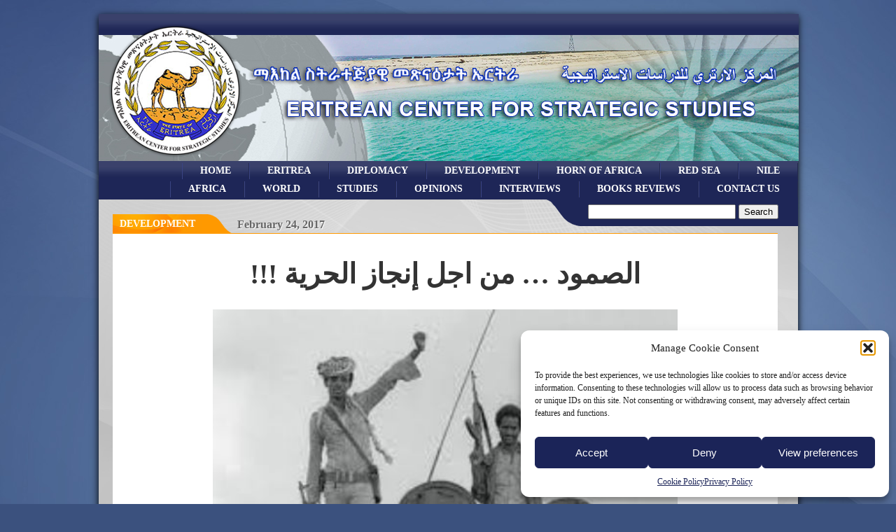

--- FILE ---
content_type: text/html; charset=UTF-8
request_url: https://www.ecss-online.com/%D8%A7%D9%84%D8%B5%D9%85%D9%88%D8%AF-%D9%85%D9%86-%D8%A7%D8%AC%D9%84-%D8%A5%D9%86%D8%AC%D8%A7%D8%B2-%D8%A7%D9%84%D8%AD%D8%B1%D9%8A%D8%A9/
body_size: 12780
content:


<!DOCTYPE html PUBLIC "-//W3C//DTD XHTML 1.0 Transitional//EN" "http://www.w3.org/TR/xhtml1/DTD/xhtml1-transitional.dtd">
<html xmlns="http://www.w3.org/1999/xhtml" xml:lang="en">
<head>
<meta charset="UTF-8" />
<title>الصمود ... من اجل إنجاز الحرية !!! - ECSS | Eritrean Center for Strategic StudiesECSS | Eritrean Center for Strategic Studies</title>
<link rel="profile" href="http://gmpg.org/xfn/11" />
<link rel="stylesheet" type="text/css" media="all" href="https://www.ecss-online.com/2013/wp-content/themes/ecss_2013/style.css" />
<meta name="google-site-verification" content="tIfPhg8LamhcWSFEgKZMSzrdbQgJUi6pSXSFolzJZFM" />
<meta name='robots' content='index, follow, max-image-preview:large, max-snippet:-1, max-video-preview:-1' />

	<!-- This site is optimized with the Yoast SEO plugin v26.7 - https://yoast.com/wordpress/plugins/seo/ -->
	<link rel="canonical" href="https://www.ecss-online.com/الصمود-من-اجل-إنجاز-الحرية/" />
	<meta property="og:locale" content="en_US" />
	<meta property="og:type" content="article" />
	<meta property="og:title" content="الصمود ... من اجل إنجاز الحرية !!! - ECSS | Eritrean Center for Strategic Studies" />
	<meta property="og:description" content="الصمود &#8230; من اجل إنجاز الحرية !!! اعداد/ محمود عبدالله/ ابوكفاح ظل الشعب الإرتري منذ القدم يتوق الى الحرية والإنعتاق ويسعى الى نيل استقلاله باذلاً الغالي والنفيس ولسان حاله يقول اما النصر أو الشهادة,فقد تعاقبت عليه القوي الاستعمارية القادمة من ماوراء البحار والمحيطات وحتى من دول الجوار وذلك بهدف السيطرة على مقدرات هذاالشعب ونهب ثرواته [&hellip;]" />
	<meta property="og:url" content="https://www.ecss-online.com/الصمود-من-اجل-إنجاز-الحرية/" />
	<meta property="og:site_name" content="ECSS | Eritrean Center for Strategic Studies" />
	<meta property="article:published_time" content="2017-02-24T21:52:22+00:00" />
	<meta property="article:modified_time" content="2017-05-13T08:16:16+00:00" />
	<meta property="og:image" content="https://www.ecss-online.com/2013/wp-content/uploads/2017/02/123-3.jpg" />
	<meta property="og:image:width" content="479" />
	<meta property="og:image:height" content="349" />
	<meta property="og:image:type" content="image/jpeg" />
	<meta name="author" content="Klark" />
	<meta name="twitter:card" content="summary_large_image" />
	<meta name="twitter:label1" content="Written by" />
	<meta name="twitter:data1" content="Klark" />
	<script type="application/ld+json" class="yoast-schema-graph">{"@context":"https://schema.org","@graph":[{"@type":"Article","@id":"https://www.ecss-online.com/%d8%a7%d9%84%d8%b5%d9%85%d9%88%d8%af-%d9%85%d9%86-%d8%a7%d8%ac%d9%84-%d8%a5%d9%86%d8%ac%d8%a7%d8%b2-%d8%a7%d9%84%d8%ad%d8%b1%d9%8a%d8%a9/#article","isPartOf":{"@id":"https://www.ecss-online.com/%d8%a7%d9%84%d8%b5%d9%85%d9%88%d8%af-%d9%85%d9%86-%d8%a7%d8%ac%d9%84-%d8%a5%d9%86%d8%ac%d8%a7%d8%b2-%d8%a7%d9%84%d8%ad%d8%b1%d9%8a%d8%a9/"},"author":{"name":"Klark","@id":"https://www.ecss-online.com/#/schema/person/d28063802303afe9bbafed42b32e12d6"},"headline":"الصمود &#8230; من اجل إنجاز الحرية !!!","datePublished":"2017-02-24T21:52:22+00:00","dateModified":"2017-05-13T08:16:16+00:00","mainEntityOfPage":{"@id":"https://www.ecss-online.com/%d8%a7%d9%84%d8%b5%d9%85%d9%88%d8%af-%d9%85%d9%86-%d8%a7%d8%ac%d9%84-%d8%a5%d9%86%d8%ac%d8%a7%d8%b2-%d8%a7%d9%84%d8%ad%d8%b1%d9%8a%d8%a9/"},"wordCount":1,"publisher":{"@id":"https://www.ecss-online.com/#organization"},"image":{"@id":"https://www.ecss-online.com/%d8%a7%d9%84%d8%b5%d9%85%d9%88%d8%af-%d9%85%d9%86-%d8%a7%d8%ac%d9%84-%d8%a5%d9%86%d8%ac%d8%a7%d8%b2-%d8%a7%d9%84%d8%ad%d8%b1%d9%8a%d8%a9/#primaryimage"},"thumbnailUrl":"http://www.ecss-online.com/2013/wp-content/uploads/2017/02/123-3.jpg","keywords":["Development"],"inLanguage":"en-US"},{"@type":"WebPage","@id":"https://www.ecss-online.com/%d8%a7%d9%84%d8%b5%d9%85%d9%88%d8%af-%d9%85%d9%86-%d8%a7%d8%ac%d9%84-%d8%a5%d9%86%d8%ac%d8%a7%d8%b2-%d8%a7%d9%84%d8%ad%d8%b1%d9%8a%d8%a9/","url":"https://www.ecss-online.com/%d8%a7%d9%84%d8%b5%d9%85%d9%88%d8%af-%d9%85%d9%86-%d8%a7%d8%ac%d9%84-%d8%a5%d9%86%d8%ac%d8%a7%d8%b2-%d8%a7%d9%84%d8%ad%d8%b1%d9%8a%d8%a9/","name":"الصمود ... من اجل إنجاز الحرية !!! - ECSS | Eritrean Center for Strategic Studies","isPartOf":{"@id":"https://www.ecss-online.com/#website"},"primaryImageOfPage":{"@id":"https://www.ecss-online.com/%d8%a7%d9%84%d8%b5%d9%85%d9%88%d8%af-%d9%85%d9%86-%d8%a7%d8%ac%d9%84-%d8%a5%d9%86%d8%ac%d8%a7%d8%b2-%d8%a7%d9%84%d8%ad%d8%b1%d9%8a%d8%a9/#primaryimage"},"image":{"@id":"https://www.ecss-online.com/%d8%a7%d9%84%d8%b5%d9%85%d9%88%d8%af-%d9%85%d9%86-%d8%a7%d8%ac%d9%84-%d8%a5%d9%86%d8%ac%d8%a7%d8%b2-%d8%a7%d9%84%d8%ad%d8%b1%d9%8a%d8%a9/#primaryimage"},"thumbnailUrl":"http://www.ecss-online.com/2013/wp-content/uploads/2017/02/123-3.jpg","datePublished":"2017-02-24T21:52:22+00:00","dateModified":"2017-05-13T08:16:16+00:00","breadcrumb":{"@id":"https://www.ecss-online.com/%d8%a7%d9%84%d8%b5%d9%85%d9%88%d8%af-%d9%85%d9%86-%d8%a7%d8%ac%d9%84-%d8%a5%d9%86%d8%ac%d8%a7%d8%b2-%d8%a7%d9%84%d8%ad%d8%b1%d9%8a%d8%a9/#breadcrumb"},"inLanguage":"en-US","potentialAction":[{"@type":"ReadAction","target":["https://www.ecss-online.com/%d8%a7%d9%84%d8%b5%d9%85%d9%88%d8%af-%d9%85%d9%86-%d8%a7%d8%ac%d9%84-%d8%a5%d9%86%d8%ac%d8%a7%d8%b2-%d8%a7%d9%84%d8%ad%d8%b1%d9%8a%d8%a9/"]}]},{"@type":"ImageObject","inLanguage":"en-US","@id":"https://www.ecss-online.com/%d8%a7%d9%84%d8%b5%d9%85%d9%88%d8%af-%d9%85%d9%86-%d8%a7%d8%ac%d9%84-%d8%a5%d9%86%d8%ac%d8%a7%d8%b2-%d8%a7%d9%84%d8%ad%d8%b1%d9%8a%d8%a9/#primaryimage","url":"https://www.ecss-online.com/2013/wp-content/uploads/2017/02/123-3.jpg","contentUrl":"https://www.ecss-online.com/2013/wp-content/uploads/2017/02/123-3.jpg","width":479,"height":349},{"@type":"BreadcrumbList","@id":"https://www.ecss-online.com/%d8%a7%d9%84%d8%b5%d9%85%d9%88%d8%af-%d9%85%d9%86-%d8%a7%d8%ac%d9%84-%d8%a5%d9%86%d8%ac%d8%a7%d8%b2-%d8%a7%d9%84%d8%ad%d8%b1%d9%8a%d8%a9/#breadcrumb","itemListElement":[{"@type":"ListItem","position":1,"name":"Home","item":"https://www.ecss-online.com/"},{"@type":"ListItem","position":2,"name":"الصمود &#8230; من اجل إنجاز الحرية !!!"}]},{"@type":"WebSite","@id":"https://www.ecss-online.com/#website","url":"https://www.ecss-online.com/","name":"ECSS | Eritrean Center for Strategic Studies","description":"News and Facts about Eritrea","publisher":{"@id":"https://www.ecss-online.com/#organization"},"potentialAction":[{"@type":"SearchAction","target":{"@type":"EntryPoint","urlTemplate":"https://www.ecss-online.com/?s={search_term_string}"},"query-input":{"@type":"PropertyValueSpecification","valueRequired":true,"valueName":"search_term_string"}}],"inLanguage":"en-US"},{"@type":"Organization","@id":"https://www.ecss-online.com/#organization","name":"ECSS | Eritrean Center for Strategic Studies","url":"https://www.ecss-online.com/","logo":{"@type":"ImageObject","inLanguage":"en-US","@id":"https://www.ecss-online.com/#/schema/logo/image/","url":"https://www.ecss-online.com/2013/wp-content/uploads/2013/08/logo_ECSS_web.png","contentUrl":"https://www.ecss-online.com/2013/wp-content/uploads/2013/08/logo_ECSS_web.png","width":250,"height":250,"caption":"ECSS | Eritrean Center for Strategic Studies"},"image":{"@id":"https://www.ecss-online.com/#/schema/logo/image/"}},{"@type":"Person","@id":"https://www.ecss-online.com/#/schema/person/d28063802303afe9bbafed42b32e12d6","name":"Klark"}]}</script>
	<!-- / Yoast SEO plugin. -->


<link rel="alternate" title="oEmbed (JSON)" type="application/json+oembed" href="https://www.ecss-online.com/wp-json/oembed/1.0/embed?url=https%3A%2F%2Fwww.ecss-online.com%2F%25d8%25a7%25d9%2584%25d8%25b5%25d9%2585%25d9%2588%25d8%25af-%25d9%2585%25d9%2586-%25d8%25a7%25d8%25ac%25d9%2584-%25d8%25a5%25d9%2586%25d8%25ac%25d8%25a7%25d8%25b2-%25d8%25a7%25d9%2584%25d8%25ad%25d8%25b1%25d9%258a%25d8%25a9%2F" />
<link rel="alternate" title="oEmbed (XML)" type="text/xml+oembed" href="https://www.ecss-online.com/wp-json/oembed/1.0/embed?url=https%3A%2F%2Fwww.ecss-online.com%2F%25d8%25a7%25d9%2584%25d8%25b5%25d9%2585%25d9%2588%25d8%25af-%25d9%2585%25d9%2586-%25d8%25a7%25d8%25ac%25d9%2584-%25d8%25a5%25d9%2586%25d8%25ac%25d8%25a7%25d8%25b2-%25d8%25a7%25d9%2584%25d8%25ad%25d8%25b1%25d9%258a%25d8%25a9%2F&#038;format=xml" />
<style id='wp-img-auto-sizes-contain-inline-css' type='text/css'>
img:is([sizes=auto i],[sizes^="auto," i]){contain-intrinsic-size:3000px 1500px}
/*# sourceURL=wp-img-auto-sizes-contain-inline-css */
</style>
<style id='wp-emoji-styles-inline-css' type='text/css'>

	img.wp-smiley, img.emoji {
		display: inline !important;
		border: none !important;
		box-shadow: none !important;
		height: 1em !important;
		width: 1em !important;
		margin: 0 0.07em !important;
		vertical-align: -0.1em !important;
		background: none !important;
		padding: 0 !important;
	}
/*# sourceURL=wp-emoji-styles-inline-css */
</style>
<style id='wp-block-library-inline-css' type='text/css'>
:root{--wp-block-synced-color:#7a00df;--wp-block-synced-color--rgb:122,0,223;--wp-bound-block-color:var(--wp-block-synced-color);--wp-editor-canvas-background:#ddd;--wp-admin-theme-color:#007cba;--wp-admin-theme-color--rgb:0,124,186;--wp-admin-theme-color-darker-10:#006ba1;--wp-admin-theme-color-darker-10--rgb:0,107,160.5;--wp-admin-theme-color-darker-20:#005a87;--wp-admin-theme-color-darker-20--rgb:0,90,135;--wp-admin-border-width-focus:2px}@media (min-resolution:192dpi){:root{--wp-admin-border-width-focus:1.5px}}.wp-element-button{cursor:pointer}:root .has-very-light-gray-background-color{background-color:#eee}:root .has-very-dark-gray-background-color{background-color:#313131}:root .has-very-light-gray-color{color:#eee}:root .has-very-dark-gray-color{color:#313131}:root .has-vivid-green-cyan-to-vivid-cyan-blue-gradient-background{background:linear-gradient(135deg,#00d084,#0693e3)}:root .has-purple-crush-gradient-background{background:linear-gradient(135deg,#34e2e4,#4721fb 50%,#ab1dfe)}:root .has-hazy-dawn-gradient-background{background:linear-gradient(135deg,#faaca8,#dad0ec)}:root .has-subdued-olive-gradient-background{background:linear-gradient(135deg,#fafae1,#67a671)}:root .has-atomic-cream-gradient-background{background:linear-gradient(135deg,#fdd79a,#004a59)}:root .has-nightshade-gradient-background{background:linear-gradient(135deg,#330968,#31cdcf)}:root .has-midnight-gradient-background{background:linear-gradient(135deg,#020381,#2874fc)}:root{--wp--preset--font-size--normal:16px;--wp--preset--font-size--huge:42px}.has-regular-font-size{font-size:1em}.has-larger-font-size{font-size:2.625em}.has-normal-font-size{font-size:var(--wp--preset--font-size--normal)}.has-huge-font-size{font-size:var(--wp--preset--font-size--huge)}.has-text-align-center{text-align:center}.has-text-align-left{text-align:left}.has-text-align-right{text-align:right}.has-fit-text{white-space:nowrap!important}#end-resizable-editor-section{display:none}.aligncenter{clear:both}.items-justified-left{justify-content:flex-start}.items-justified-center{justify-content:center}.items-justified-right{justify-content:flex-end}.items-justified-space-between{justify-content:space-between}.screen-reader-text{border:0;clip-path:inset(50%);height:1px;margin:-1px;overflow:hidden;padding:0;position:absolute;width:1px;word-wrap:normal!important}.screen-reader-text:focus{background-color:#ddd;clip-path:none;color:#444;display:block;font-size:1em;height:auto;left:5px;line-height:normal;padding:15px 23px 14px;text-decoration:none;top:5px;width:auto;z-index:100000}html :where(.has-border-color){border-style:solid}html :where([style*=border-top-color]){border-top-style:solid}html :where([style*=border-right-color]){border-right-style:solid}html :where([style*=border-bottom-color]){border-bottom-style:solid}html :where([style*=border-left-color]){border-left-style:solid}html :where([style*=border-width]){border-style:solid}html :where([style*=border-top-width]){border-top-style:solid}html :where([style*=border-right-width]){border-right-style:solid}html :where([style*=border-bottom-width]){border-bottom-style:solid}html :where([style*=border-left-width]){border-left-style:solid}html :where(img[class*=wp-image-]){height:auto;max-width:100%}:where(figure){margin:0 0 1em}html :where(.is-position-sticky){--wp-admin--admin-bar--position-offset:var(--wp-admin--admin-bar--height,0px)}@media screen and (max-width:600px){html :where(.is-position-sticky){--wp-admin--admin-bar--position-offset:0px}}

/*# sourceURL=wp-block-library-inline-css */
</style><style id='global-styles-inline-css' type='text/css'>
:root{--wp--preset--aspect-ratio--square: 1;--wp--preset--aspect-ratio--4-3: 4/3;--wp--preset--aspect-ratio--3-4: 3/4;--wp--preset--aspect-ratio--3-2: 3/2;--wp--preset--aspect-ratio--2-3: 2/3;--wp--preset--aspect-ratio--16-9: 16/9;--wp--preset--aspect-ratio--9-16: 9/16;--wp--preset--color--black: #000000;--wp--preset--color--cyan-bluish-gray: #abb8c3;--wp--preset--color--white: #ffffff;--wp--preset--color--pale-pink: #f78da7;--wp--preset--color--vivid-red: #cf2e2e;--wp--preset--color--luminous-vivid-orange: #ff6900;--wp--preset--color--luminous-vivid-amber: #fcb900;--wp--preset--color--light-green-cyan: #7bdcb5;--wp--preset--color--vivid-green-cyan: #00d084;--wp--preset--color--pale-cyan-blue: #8ed1fc;--wp--preset--color--vivid-cyan-blue: #0693e3;--wp--preset--color--vivid-purple: #9b51e0;--wp--preset--gradient--vivid-cyan-blue-to-vivid-purple: linear-gradient(135deg,rgb(6,147,227) 0%,rgb(155,81,224) 100%);--wp--preset--gradient--light-green-cyan-to-vivid-green-cyan: linear-gradient(135deg,rgb(122,220,180) 0%,rgb(0,208,130) 100%);--wp--preset--gradient--luminous-vivid-amber-to-luminous-vivid-orange: linear-gradient(135deg,rgb(252,185,0) 0%,rgb(255,105,0) 100%);--wp--preset--gradient--luminous-vivid-orange-to-vivid-red: linear-gradient(135deg,rgb(255,105,0) 0%,rgb(207,46,46) 100%);--wp--preset--gradient--very-light-gray-to-cyan-bluish-gray: linear-gradient(135deg,rgb(238,238,238) 0%,rgb(169,184,195) 100%);--wp--preset--gradient--cool-to-warm-spectrum: linear-gradient(135deg,rgb(74,234,220) 0%,rgb(151,120,209) 20%,rgb(207,42,186) 40%,rgb(238,44,130) 60%,rgb(251,105,98) 80%,rgb(254,248,76) 100%);--wp--preset--gradient--blush-light-purple: linear-gradient(135deg,rgb(255,206,236) 0%,rgb(152,150,240) 100%);--wp--preset--gradient--blush-bordeaux: linear-gradient(135deg,rgb(254,205,165) 0%,rgb(254,45,45) 50%,rgb(107,0,62) 100%);--wp--preset--gradient--luminous-dusk: linear-gradient(135deg,rgb(255,203,112) 0%,rgb(199,81,192) 50%,rgb(65,88,208) 100%);--wp--preset--gradient--pale-ocean: linear-gradient(135deg,rgb(255,245,203) 0%,rgb(182,227,212) 50%,rgb(51,167,181) 100%);--wp--preset--gradient--electric-grass: linear-gradient(135deg,rgb(202,248,128) 0%,rgb(113,206,126) 100%);--wp--preset--gradient--midnight: linear-gradient(135deg,rgb(2,3,129) 0%,rgb(40,116,252) 100%);--wp--preset--font-size--small: 13px;--wp--preset--font-size--medium: 20px;--wp--preset--font-size--large: 36px;--wp--preset--font-size--x-large: 42px;--wp--preset--spacing--20: 0.44rem;--wp--preset--spacing--30: 0.67rem;--wp--preset--spacing--40: 1rem;--wp--preset--spacing--50: 1.5rem;--wp--preset--spacing--60: 2.25rem;--wp--preset--spacing--70: 3.38rem;--wp--preset--spacing--80: 5.06rem;--wp--preset--shadow--natural: 6px 6px 9px rgba(0, 0, 0, 0.2);--wp--preset--shadow--deep: 12px 12px 50px rgba(0, 0, 0, 0.4);--wp--preset--shadow--sharp: 6px 6px 0px rgba(0, 0, 0, 0.2);--wp--preset--shadow--outlined: 6px 6px 0px -3px rgb(255, 255, 255), 6px 6px rgb(0, 0, 0);--wp--preset--shadow--crisp: 6px 6px 0px rgb(0, 0, 0);}:where(.is-layout-flex){gap: 0.5em;}:where(.is-layout-grid){gap: 0.5em;}body .is-layout-flex{display: flex;}.is-layout-flex{flex-wrap: wrap;align-items: center;}.is-layout-flex > :is(*, div){margin: 0;}body .is-layout-grid{display: grid;}.is-layout-grid > :is(*, div){margin: 0;}:where(.wp-block-columns.is-layout-flex){gap: 2em;}:where(.wp-block-columns.is-layout-grid){gap: 2em;}:where(.wp-block-post-template.is-layout-flex){gap: 1.25em;}:where(.wp-block-post-template.is-layout-grid){gap: 1.25em;}.has-black-color{color: var(--wp--preset--color--black) !important;}.has-cyan-bluish-gray-color{color: var(--wp--preset--color--cyan-bluish-gray) !important;}.has-white-color{color: var(--wp--preset--color--white) !important;}.has-pale-pink-color{color: var(--wp--preset--color--pale-pink) !important;}.has-vivid-red-color{color: var(--wp--preset--color--vivid-red) !important;}.has-luminous-vivid-orange-color{color: var(--wp--preset--color--luminous-vivid-orange) !important;}.has-luminous-vivid-amber-color{color: var(--wp--preset--color--luminous-vivid-amber) !important;}.has-light-green-cyan-color{color: var(--wp--preset--color--light-green-cyan) !important;}.has-vivid-green-cyan-color{color: var(--wp--preset--color--vivid-green-cyan) !important;}.has-pale-cyan-blue-color{color: var(--wp--preset--color--pale-cyan-blue) !important;}.has-vivid-cyan-blue-color{color: var(--wp--preset--color--vivid-cyan-blue) !important;}.has-vivid-purple-color{color: var(--wp--preset--color--vivid-purple) !important;}.has-black-background-color{background-color: var(--wp--preset--color--black) !important;}.has-cyan-bluish-gray-background-color{background-color: var(--wp--preset--color--cyan-bluish-gray) !important;}.has-white-background-color{background-color: var(--wp--preset--color--white) !important;}.has-pale-pink-background-color{background-color: var(--wp--preset--color--pale-pink) !important;}.has-vivid-red-background-color{background-color: var(--wp--preset--color--vivid-red) !important;}.has-luminous-vivid-orange-background-color{background-color: var(--wp--preset--color--luminous-vivid-orange) !important;}.has-luminous-vivid-amber-background-color{background-color: var(--wp--preset--color--luminous-vivid-amber) !important;}.has-light-green-cyan-background-color{background-color: var(--wp--preset--color--light-green-cyan) !important;}.has-vivid-green-cyan-background-color{background-color: var(--wp--preset--color--vivid-green-cyan) !important;}.has-pale-cyan-blue-background-color{background-color: var(--wp--preset--color--pale-cyan-blue) !important;}.has-vivid-cyan-blue-background-color{background-color: var(--wp--preset--color--vivid-cyan-blue) !important;}.has-vivid-purple-background-color{background-color: var(--wp--preset--color--vivid-purple) !important;}.has-black-border-color{border-color: var(--wp--preset--color--black) !important;}.has-cyan-bluish-gray-border-color{border-color: var(--wp--preset--color--cyan-bluish-gray) !important;}.has-white-border-color{border-color: var(--wp--preset--color--white) !important;}.has-pale-pink-border-color{border-color: var(--wp--preset--color--pale-pink) !important;}.has-vivid-red-border-color{border-color: var(--wp--preset--color--vivid-red) !important;}.has-luminous-vivid-orange-border-color{border-color: var(--wp--preset--color--luminous-vivid-orange) !important;}.has-luminous-vivid-amber-border-color{border-color: var(--wp--preset--color--luminous-vivid-amber) !important;}.has-light-green-cyan-border-color{border-color: var(--wp--preset--color--light-green-cyan) !important;}.has-vivid-green-cyan-border-color{border-color: var(--wp--preset--color--vivid-green-cyan) !important;}.has-pale-cyan-blue-border-color{border-color: var(--wp--preset--color--pale-cyan-blue) !important;}.has-vivid-cyan-blue-border-color{border-color: var(--wp--preset--color--vivid-cyan-blue) !important;}.has-vivid-purple-border-color{border-color: var(--wp--preset--color--vivid-purple) !important;}.has-vivid-cyan-blue-to-vivid-purple-gradient-background{background: var(--wp--preset--gradient--vivid-cyan-blue-to-vivid-purple) !important;}.has-light-green-cyan-to-vivid-green-cyan-gradient-background{background: var(--wp--preset--gradient--light-green-cyan-to-vivid-green-cyan) !important;}.has-luminous-vivid-amber-to-luminous-vivid-orange-gradient-background{background: var(--wp--preset--gradient--luminous-vivid-amber-to-luminous-vivid-orange) !important;}.has-luminous-vivid-orange-to-vivid-red-gradient-background{background: var(--wp--preset--gradient--luminous-vivid-orange-to-vivid-red) !important;}.has-very-light-gray-to-cyan-bluish-gray-gradient-background{background: var(--wp--preset--gradient--very-light-gray-to-cyan-bluish-gray) !important;}.has-cool-to-warm-spectrum-gradient-background{background: var(--wp--preset--gradient--cool-to-warm-spectrum) !important;}.has-blush-light-purple-gradient-background{background: var(--wp--preset--gradient--blush-light-purple) !important;}.has-blush-bordeaux-gradient-background{background: var(--wp--preset--gradient--blush-bordeaux) !important;}.has-luminous-dusk-gradient-background{background: var(--wp--preset--gradient--luminous-dusk) !important;}.has-pale-ocean-gradient-background{background: var(--wp--preset--gradient--pale-ocean) !important;}.has-electric-grass-gradient-background{background: var(--wp--preset--gradient--electric-grass) !important;}.has-midnight-gradient-background{background: var(--wp--preset--gradient--midnight) !important;}.has-small-font-size{font-size: var(--wp--preset--font-size--small) !important;}.has-medium-font-size{font-size: var(--wp--preset--font-size--medium) !important;}.has-large-font-size{font-size: var(--wp--preset--font-size--large) !important;}.has-x-large-font-size{font-size: var(--wp--preset--font-size--x-large) !important;}
/*# sourceURL=global-styles-inline-css */
</style>

<style id='classic-theme-styles-inline-css' type='text/css'>
/*! This file is auto-generated */
.wp-block-button__link{color:#fff;background-color:#32373c;border-radius:9999px;box-shadow:none;text-decoration:none;padding:calc(.667em + 2px) calc(1.333em + 2px);font-size:1.125em}.wp-block-file__button{background:#32373c;color:#fff;text-decoration:none}
/*# sourceURL=/wp-includes/css/classic-themes.min.css */
</style>
<link rel='stylesheet' id='contact-form-7-css' href='https://www.ecss-online.com/2013/wp-content/plugins/contact-form-7/includes/css/styles.css?ver=6.1.4' type='text/css' media='all' />
<link rel='stylesheet' id='cmplz-general-css' href='https://www.ecss-online.com/2013/wp-content/plugins/complianz-gdpr/assets/css/cookieblocker.min.css?ver=1766047009' type='text/css' media='all' />
<script type="text/javascript" async src="https://www.ecss-online.com/2013/wp-content/plugins/burst-statistics/assets/js/timeme/timeme.min.js?ver=1768043202" id="burst-timeme-js"></script>
<script type="text/javascript" async src="https://www.ecss-online.com/2013/wp-content/uploads/burst/js/burst.min.js?ver=1768298454" id="burst-js"></script>
<link rel="https://api.w.org/" href="https://www.ecss-online.com/wp-json/" /><link rel="alternate" title="JSON" type="application/json" href="https://www.ecss-online.com/wp-json/wp/v2/posts/2547" /><link rel="EditURI" type="application/rsd+xml" title="RSD" href="https://www.ecss-online.com/2013/xmlrpc.php?rsd" />
<meta name="generator" content="WordPress 6.9" />
<link rel='shortlink' href='https://www.ecss-online.com/?p=2547' />
			<style>.cmplz-hidden {
					display: none !important;
				}</style>
<script src="https://www.ecss-online.com/2013/wp-content/themes/ecss_2013/functions.js"></script>

<!--[if lt IE 9]><style type="text/css">
	#title span {
	  display: block;
      color: #FFF;
	  width: 100%;
	  filter: glow(color=#111111,strength=2);
      
      padding-bottom: 3px;
      
	}
	</style><![endif]-->


   
<style type="text/css"> .tigrinya, .ti_TI { font-size: 1.2em;} </style>
</head>

<body data-burst_id="0" data-burst_type="front-page">
	
    <div id="wrapper" class="shadow">
    	<div id="header_banner">
        <div id="top_menu">
            <ul>
                                            </ul>
        </div>
        </div>
		<div id="header">
        	
            <div id="header_logo"><a href="https://www.ecss-online.com" title="ECSS - Eritrean Center for Strategic Studies"><img src="https://www.ecss-online.com/2013/wp-content/themes/ecss_2013/images/ecss_logo.png" width="200" height="200"></a></div>
            
            <!--<div id="title">
                <div id="arabic_title" class="arabic"><span>المركز الارترى للدراسات الإستراتيجية</span></div>
                <div id="tigrinya_title" class="tigrinya"><span>ማእከል ስትራተጂካዊ መጽናዕትታት ኤርትራ</span></div>
                <div id="english_title" class="ebglish"><span>Eritrean Center for Strategic Studies</span></div>
            </div>-->
            
        </div><!--#header ends here-->
    	
        <div id="top_menu">
            <ul>
                <li id="nav_menu-2" class="widget widget_nav_menu"><div class="menu-all-menu-container"><ul id="menu-all-menu" class="menu"><li id="menu-item-134" class="menu-item menu-item-type-custom menu-item-object-custom menu-item-134"><a href="http://www.ecss-online.com/tag/nile">Nile</a></li>
<li id="menu-item-133" class="menu-item menu-item-type-custom menu-item-object-custom menu-item-133"><a href="http://www.ecss-online.com/tag/red-sea">Red sea</a></li>
<li id="menu-item-131" class="menu-item menu-item-type-custom menu-item-object-custom menu-item-131"><a href="http://www.ecss-online.com/tag/horn-of-africa">Horn of Africa</a></li>
<li id="menu-item-48" class="menu-item menu-item-type-custom menu-item-object-custom menu-item-48"><a href="http://www.ecss-online.com/tag/development">development</a></li>
<li id="menu-item-20" class="menu-item menu-item-type-custom menu-item-object-custom menu-item-20"><a href="http://www.ecss-online.com/tag/diplomacy">Diplomacy</a></li>
<li id="menu-item-132" class="menu-item menu-item-type-custom menu-item-object-custom menu-item-132"><a href="http://www.ecss-online.com/tag/eritrea">eritrea</a></li>
<li id="menu-item-4" class="menu-item menu-item-type-custom menu-item-object-custom menu-item-home menu-item-4"><a href="http://www.ecss-online.com/">Home</a></li>
<li id="menu-item-471" class="menu-item menu-item-type-post_type menu-item-object-page menu-item-471"><a href="https://www.ecss-online.com/contact-us/">Contact Us</a></li>
<li id="menu-item-50" class="menu-item menu-item-type-custom menu-item-object-custom menu-item-50"><a href="http://www.ecss-online.com/tag/books-reviews">books reviews</a></li>
<li id="menu-item-138" class="menu-item menu-item-type-custom menu-item-object-custom menu-item-138"><a href="http://www.ecss-online.com/tag/interview">Interviews</a></li>
<li id="menu-item-139" class="menu-item menu-item-type-custom menu-item-object-custom menu-item-139"><a href="http://www.ecss-online.com/tag/opinions">opinions</a></li>
<li id="menu-item-137" class="menu-item menu-item-type-custom menu-item-object-custom menu-item-137"><a href="http://www.ecss-online.com/tag/studies">studies</a></li>
<li id="menu-item-136" class="menu-item menu-item-type-custom menu-item-object-custom menu-item-136"><a href="http://www.ecss-online.com/tag/world">world</a></li>
<li id="menu-item-135" class="menu-item menu-item-type-custom menu-item-object-custom menu-item-135"><a href="http://www.ecss-online.com/tag/africa">africa</a></li>
</ul></div></li>
            </ul>
        </div>
        <div id="top_search">
        	    <li id="search-2" class="widget widget_search"><form role="search" method="get" id="searchform" class="searchform" action="https://www.ecss-online.com/">
				<div>
					<label class="screen-reader-text" for="s">Search for:</label>
					<input type="text" value="" name="s" id="s" />
					<input type="submit" id="searchsubmit" value="Search" />
				</div>
			</form></li>
        </div>       
        <div id="top_search_bg"></div>
        
        <div id="clear"></div>


    <div id="single_column">
   
        
		<!--<div id="sinlge_column_banner"> </div> <div id="cat_tagblock_bg"></div>-->
		
			                                 <div id="tagblock"><a href="https://www.ecss-online.com/tag/development/" rel="tag">Development</a><br /></div> <div id="tagblock_bg"></div>          
                 
                 <div id="date"><p>February 24, 2017</p></div>
                
                <div id="post-2547" class="ar_ar post">                  
                     
                    <h1 style="text-align: center;">الصمود &#8230; من اجل إنجاز الحرية !!!</h1>
<p style="text-align: center;"><img fetchpriority="high" decoding="async" class="aligncenter size-full wp-image-2549" src="http://www.ecss-online.com/2013/wp-content/uploads/2017/02/123-3.jpg" alt="" width="479" height="349" srcset="https://www.ecss-online.com/2013/wp-content/uploads/2017/02/123-3.jpg 479w, https://www.ecss-online.com/2013/wp-content/uploads/2017/02/123-3-300x219.jpg 300w" sizes="(max-width: 479px) 100vw, 479px" /></p>
<p><strong>اعداد/ محمود عبدالله/ ابوكفاح</strong><br />
ظل الشعب الإرتري منذ القدم يتوق الى الحرية والإنعتاق ويسعى الى نيل استقلاله باذلاً الغالي والنفيس ولسان حاله يقول اما النصر أو الشهادة,فقد تعاقبت عليه القوي الاستعمارية القادمة من ماوراء البحار والمحيطات وحتى من دول الجوار وذلك بهدف السيطرة على مقدرات هذاالشعب ونهب ثرواته ودفعه في نهاية المطاف الى ترك أرضه ليصبح عرضة للتشرد واللجوء.</p>
<p class="download-link" style="text-align: center;"><a href="http://www.ecss-online.com/2013/wp-content/uploads/2017/02/Resistance.pdf" target="_blank">download</a></p>
		                    
                    
                    <script type="text/javascript"> 
					// check if captation
							var selector = "#post-"+2547+" .wp-caption";
							$(selector).attr("style",""); 
                    </script>
                    
                    <div id="clear"></div>
                    
                </div>
                	    </div>    
	<div id="single_pagnation" style="clear:both;">
    
    </div>
    <div id="clear"></div>

<div id="middle_column">
    	<div id="middle_column_banner">Latest Articles</div><div id="middle_column_banner_bg"></div>
    		
                    
                                                            
                    <div id="post-10369" class="ar_ar post">                  

                    <h1><a href="https://www.ecss-online.com/%d8%a8%d9%8a%d8%a7%d9%86-%d8%b5%d8%ad%d9%81%d9%8a-%d8%a7%d9%84%d8%a7%d8%b9%d8%aa%d8%b1%d8%a7%d9%81-%d8%a7%d9%84%d9%85%d8%b2%d8%b9%d9%88%d9%85-%d8%a8%d9%80-%d8%a3%d8%b1%d8%b6-%d8%a7%d9%84%d8%b5/" title="بيان صحفي: الاعتراف المزعوم بـ &#8221; أرض الصومال&#8221;">بيان صحفي: الاعتراف المزعوم بـ &#8221; أرض الصومال&#8221;</a></h1>
						<a href="https://www.ecss-online.com/%d8%a8%d9%8a%d8%a7%d9%86-%d8%b5%d8%ad%d9%81%d9%8a-%d8%a7%d9%84%d8%a7%d8%b9%d8%aa%d8%b1%d8%a7%d9%81-%d8%a7%d9%84%d9%85%d8%b2%d8%b9%d9%88%d9%85-%d8%a8%d9%80-%d8%a3%d8%b1%d8%b6-%d8%a7%d9%84%d8%b5/" title="بيان صحفي: الاعتراف المزعوم بـ &#8221; أرض الصومال&#8221;"><img class="aligncenter size-full wp-image-10370" src="https://www.ecss-online.com/2013/wp-content/uploads/2026/01/moi.png" alt="" width="612" height="381" /></a>		                    	
                        <script type="text/javascript">  
						// check if the img is high enough
                            var selector = "#middle_column #post-"+10369+" img";
                            if(parseInt($(selector).css('height')) < 220) 
							{
								$(selector).css('height', 220).css('width', 'auto');
							}
						
                        </script>  
                        
						<div id="clear"></div>
                        
                    </div>
                                            
                    <div id="post-10357" class="en_us post">                  

                    <h1><a href="https://www.ecss-online.com/interview-with-ms-nahla-valji-un-resident-coordinator-in-eritrea/" title="Interview with Ms. Nahla Valji, UN resident coordinator in Eritrea">Interview with Ms. Nahla Valji, UN resident coordinator...</a></h1>
						<a href="https://www.ecss-online.com/interview-with-ms-nahla-valji-un-resident-coordinator-in-eritrea/" title="Interview with Ms. Nahla Valji, UN resident coordinator in Eritrea"><img class="aligncenter size-full wp-image-10363" src="https://www.ecss-online.com/2013/wp-content/uploads/2026/01/Screenshot-2026-01-11-113606.png" alt="" width="568" height="426" /></a>		                    	
                        <script type="text/javascript">  
						// check if the img is high enough
                            var selector = "#middle_column #post-"+10357+" img";
                            if(parseInt($(selector).css('height')) < 220) 
							{
								$(selector).css('height', 220).css('width', 'auto');
							}
						
                        </script>  
                        
						<div id="clear"></div>
                        
                    </div>
                                            
                    <div id="post-10364" class="ar_ar post">                  

                    <h1><a href="https://www.ecss-online.com/%d8%a3%d9%81%d9%88%d8%b1%d9%82%d9%8a-%d8%a5%d8%b9%d8%a7%d8%af%d8%a9-%d8%aa%d9%85%d9%88%d8%b6%d8%b9-%d8%a7%d9%84%d8%b3%d8%b9%d9%88%d8%af%d9%8a%d8%a9-%d9%81%d9%8a-%d8%a7%d9%84%d8%a8%d8%ad%d8%b1-%d8%a7/" title="أفورقي: إعادة تموضع السعودية في البحر الأحمرضرورة استراتيجية لا مناورة سياسية">أفورقي: إعادة تموضع السعودية في البحر الأحمرضرورة استراتيجية لا...</a></h1>
						<a href="https://www.ecss-online.com/%d8%a3%d9%81%d9%88%d8%b1%d9%82%d9%8a-%d8%a5%d8%b9%d8%a7%d8%af%d8%a9-%d8%aa%d9%85%d9%88%d8%b6%d8%b9-%d8%a7%d9%84%d8%b3%d8%b9%d9%88%d8%af%d9%8a%d8%a9-%d9%81%d9%8a-%d8%a7%d9%84%d8%a8%d8%ad%d8%b1-%d8%a7/" title="أفورقي: إعادة تموضع السعودية في البحر الأحمرضرورة استراتيجية لا مناورة سياسية"><img class="aligncenter size-full wp-image-10365" src="https://www.ecss-online.com/2013/wp-content/uploads/2026/01/03.png" alt="" width="183" height="111" /></a>		                    	
                        <script type="text/javascript">  
						// check if the img is high enough
                            var selector = "#middle_column #post-"+10364+" img";
                            if(parseInt($(selector).css('height')) < 220) 
							{
								$(selector).css('height', 220).css('width', 'auto');
							}
						
                        </script>  
                        
						<div id="clear"></div>
                        
                    </div>
                		
    </div>
    
	<div style="clear:both"></div>

	<div id="footer" role="contentinfo">
 		<ul>
			<li id="nav_menu-4" class="widget widget_nav_menu"><div class="menu-footer_menu-container"><ul id="menu-footer_menu" class="menu"><li id="menu-item-162" class="menu-item menu-item-type-custom menu-item-object-custom current-menu-item menu-item-home menu-item-162"><a href="http://www.ecss-online.com/">Home</a></li>
<li id="menu-item-401" class="menu-item menu-item-type-post_type menu-item-object-page menu-item-401"><a href="https://www.ecss-online.com/archive/">archive</a></li>
<li id="menu-item-164" class="menu-item menu-item-type-post_type menu-item-object-page menu-item-164"><a href="https://www.ecss-online.com/disclaimer-of-liability/">Disclaimer of Liability</a></li>
<li id="menu-item-163" class="menu-item menu-item-type-post_type menu-item-object-page menu-item-163"><a href="https://www.ecss-online.com/contact-us/">Contact Us</a></li>
<li id="menu-item-3496" class="menu-item menu-item-type-post_type menu-item-object-page menu-item-privacy-policy menu-item-3496"><a rel="privacy-policy" href="https://www.ecss-online.com/privacy-policy/">Privacy Policy</a></li>
<li id="menu-item-7671" class="menu-item menu-item-type-post_type menu-item-object-page menu-item-7671"><a href="https://www.ecss-online.com/cookie-policy-eu/">Cookie Policy (EU)</a></li>
</ul></div></li>
        </ul>
	</div><!-- #footer -->

<div style="clear:both"></div>
</div><!-- #wrapper -->

<script type="speculationrules">
{"prefetch":[{"source":"document","where":{"and":[{"href_matches":"/*"},{"not":{"href_matches":["/2013/wp-*.php","/2013/wp-admin/*","/2013/wp-content/uploads/*","/2013/wp-content/*","/2013/wp-content/plugins/*","/2013/wp-content/themes/ecss_2013/*","/*\\?(.+)"]}},{"not":{"selector_matches":"a[rel~=\"nofollow\"]"}},{"not":{"selector_matches":".no-prefetch, .no-prefetch a"}}]},"eagerness":"conservative"}]}
</script>

<!-- Consent Management powered by Complianz | GDPR/CCPA Cookie Consent https://wordpress.org/plugins/complianz-gdpr -->
<div id="cmplz-cookiebanner-container"><div class="cmplz-cookiebanner cmplz-hidden banner-1 bottom-right-view-preferences optin cmplz-bottom-right cmplz-categories-type-view-preferences" aria-modal="true" data-nosnippet="true" role="dialog" aria-live="polite" aria-labelledby="cmplz-header-1-optin" aria-describedby="cmplz-message-1-optin">
	<div class="cmplz-header">
		<div class="cmplz-logo"></div>
		<div class="cmplz-title" id="cmplz-header-1-optin">Manage Cookie Consent</div>
		<div class="cmplz-close" tabindex="0" role="button" aria-label="Close dialog">
			<svg aria-hidden="true" focusable="false" data-prefix="fas" data-icon="times" class="svg-inline--fa fa-times fa-w-11" role="img" xmlns="http://www.w3.org/2000/svg" viewBox="0 0 352 512"><path fill="currentColor" d="M242.72 256l100.07-100.07c12.28-12.28 12.28-32.19 0-44.48l-22.24-22.24c-12.28-12.28-32.19-12.28-44.48 0L176 189.28 75.93 89.21c-12.28-12.28-32.19-12.28-44.48 0L9.21 111.45c-12.28 12.28-12.28 32.19 0 44.48L109.28 256 9.21 356.07c-12.28 12.28-12.28 32.19 0 44.48l22.24 22.24c12.28 12.28 32.2 12.28 44.48 0L176 322.72l100.07 100.07c12.28 12.28 32.2 12.28 44.48 0l22.24-22.24c12.28-12.28 12.28-32.19 0-44.48L242.72 256z"></path></svg>
		</div>
	</div>

	<div class="cmplz-divider cmplz-divider-header"></div>
	<div class="cmplz-body">
		<div class="cmplz-message" id="cmplz-message-1-optin">To provide the best experiences, we use technologies like cookies to store and/or access device information. Consenting to these technologies will allow us to process data such as browsing behavior or unique IDs on this site. Not consenting or withdrawing consent, may adversely affect certain features and functions.</div>
		<!-- categories start -->
		<div class="cmplz-categories">
			<details class="cmplz-category cmplz-functional" >
				<summary>
						<span class="cmplz-category-header">
							<span class="cmplz-category-title">Functional</span>
							<span class='cmplz-always-active'>
								<span class="cmplz-banner-checkbox">
									<input type="checkbox"
										   id="cmplz-functional-optin"
										   data-category="cmplz_functional"
										   class="cmplz-consent-checkbox cmplz-functional"
										   size="40"
										   value="1"/>
									<label class="cmplz-label" for="cmplz-functional-optin"><span class="screen-reader-text">Functional</span></label>
								</span>
								Always active							</span>
							<span class="cmplz-icon cmplz-open">
								<svg xmlns="http://www.w3.org/2000/svg" viewBox="0 0 448 512"  height="18" ><path d="M224 416c-8.188 0-16.38-3.125-22.62-9.375l-192-192c-12.5-12.5-12.5-32.75 0-45.25s32.75-12.5 45.25 0L224 338.8l169.4-169.4c12.5-12.5 32.75-12.5 45.25 0s12.5 32.75 0 45.25l-192 192C240.4 412.9 232.2 416 224 416z"/></svg>
							</span>
						</span>
				</summary>
				<div class="cmplz-description">
					<span class="cmplz-description-functional">The technical storage or access is strictly necessary for the legitimate purpose of enabling the use of a specific service explicitly requested by the subscriber or user, or for the sole purpose of carrying out the transmission of a communication over an electronic communications network.</span>
				</div>
			</details>

			<details class="cmplz-category cmplz-preferences" >
				<summary>
						<span class="cmplz-category-header">
							<span class="cmplz-category-title">Preferences</span>
							<span class="cmplz-banner-checkbox">
								<input type="checkbox"
									   id="cmplz-preferences-optin"
									   data-category="cmplz_preferences"
									   class="cmplz-consent-checkbox cmplz-preferences"
									   size="40"
									   value="1"/>
								<label class="cmplz-label" for="cmplz-preferences-optin"><span class="screen-reader-text">Preferences</span></label>
							</span>
							<span class="cmplz-icon cmplz-open">
								<svg xmlns="http://www.w3.org/2000/svg" viewBox="0 0 448 512"  height="18" ><path d="M224 416c-8.188 0-16.38-3.125-22.62-9.375l-192-192c-12.5-12.5-12.5-32.75 0-45.25s32.75-12.5 45.25 0L224 338.8l169.4-169.4c12.5-12.5 32.75-12.5 45.25 0s12.5 32.75 0 45.25l-192 192C240.4 412.9 232.2 416 224 416z"/></svg>
							</span>
						</span>
				</summary>
				<div class="cmplz-description">
					<span class="cmplz-description-preferences">The technical storage or access is necessary for the legitimate purpose of storing preferences that are not requested by the subscriber or user.</span>
				</div>
			</details>

			<details class="cmplz-category cmplz-statistics" >
				<summary>
						<span class="cmplz-category-header">
							<span class="cmplz-category-title">Statistics</span>
							<span class="cmplz-banner-checkbox">
								<input type="checkbox"
									   id="cmplz-statistics-optin"
									   data-category="cmplz_statistics"
									   class="cmplz-consent-checkbox cmplz-statistics"
									   size="40"
									   value="1"/>
								<label class="cmplz-label" for="cmplz-statistics-optin"><span class="screen-reader-text">Statistics</span></label>
							</span>
							<span class="cmplz-icon cmplz-open">
								<svg xmlns="http://www.w3.org/2000/svg" viewBox="0 0 448 512"  height="18" ><path d="M224 416c-8.188 0-16.38-3.125-22.62-9.375l-192-192c-12.5-12.5-12.5-32.75 0-45.25s32.75-12.5 45.25 0L224 338.8l169.4-169.4c12.5-12.5 32.75-12.5 45.25 0s12.5 32.75 0 45.25l-192 192C240.4 412.9 232.2 416 224 416z"/></svg>
							</span>
						</span>
				</summary>
				<div class="cmplz-description">
					<span class="cmplz-description-statistics">The technical storage or access that is used exclusively for statistical purposes.</span>
					<span class="cmplz-description-statistics-anonymous">The technical storage or access that is used exclusively for anonymous statistical purposes. Without a subpoena, voluntary compliance on the part of your Internet Service Provider, or additional records from a third party, information stored or retrieved for this purpose alone cannot usually be used to identify you.</span>
				</div>
			</details>
			<details class="cmplz-category cmplz-marketing" >
				<summary>
						<span class="cmplz-category-header">
							<span class="cmplz-category-title">Marketing</span>
							<span class="cmplz-banner-checkbox">
								<input type="checkbox"
									   id="cmplz-marketing-optin"
									   data-category="cmplz_marketing"
									   class="cmplz-consent-checkbox cmplz-marketing"
									   size="40"
									   value="1"/>
								<label class="cmplz-label" for="cmplz-marketing-optin"><span class="screen-reader-text">Marketing</span></label>
							</span>
							<span class="cmplz-icon cmplz-open">
								<svg xmlns="http://www.w3.org/2000/svg" viewBox="0 0 448 512"  height="18" ><path d="M224 416c-8.188 0-16.38-3.125-22.62-9.375l-192-192c-12.5-12.5-12.5-32.75 0-45.25s32.75-12.5 45.25 0L224 338.8l169.4-169.4c12.5-12.5 32.75-12.5 45.25 0s12.5 32.75 0 45.25l-192 192C240.4 412.9 232.2 416 224 416z"/></svg>
							</span>
						</span>
				</summary>
				<div class="cmplz-description">
					<span class="cmplz-description-marketing">The technical storage or access is required to create user profiles to send advertising, or to track the user on a website or across several websites for similar marketing purposes.</span>
				</div>
			</details>
		</div><!-- categories end -->
			</div>

	<div class="cmplz-links cmplz-information">
		<ul>
			<li><a class="cmplz-link cmplz-manage-options cookie-statement" href="#" data-relative_url="#cmplz-manage-consent-container">Manage options</a></li>
			<li><a class="cmplz-link cmplz-manage-third-parties cookie-statement" href="#" data-relative_url="#cmplz-cookies-overview">Manage services</a></li>
			<li><a class="cmplz-link cmplz-manage-vendors tcf cookie-statement" href="#" data-relative_url="#cmplz-tcf-wrapper">Manage {vendor_count} vendors</a></li>
			<li><a class="cmplz-link cmplz-external cmplz-read-more-purposes tcf" target="_blank" rel="noopener noreferrer nofollow" href="https://cookiedatabase.org/tcf/purposes/" aria-label="Read more about TCF purposes on Cookie Database">Read more about these purposes</a></li>
		</ul>
			</div>

	<div class="cmplz-divider cmplz-footer"></div>

	<div class="cmplz-buttons">
		<button class="cmplz-btn cmplz-accept">Accept</button>
		<button class="cmplz-btn cmplz-deny">Deny</button>
		<button class="cmplz-btn cmplz-view-preferences">View preferences</button>
		<button class="cmplz-btn cmplz-save-preferences">Save preferences</button>
		<a class="cmplz-btn cmplz-manage-options tcf cookie-statement" href="#" data-relative_url="#cmplz-manage-consent-container">View preferences</a>
			</div>

	
	<div class="cmplz-documents cmplz-links">
		<ul>
			<li><a class="cmplz-link cookie-statement" href="#" data-relative_url="">{title}</a></li>
			<li><a class="cmplz-link privacy-statement" href="#" data-relative_url="">{title}</a></li>
			<li><a class="cmplz-link impressum" href="#" data-relative_url="">{title}</a></li>
		</ul>
			</div>
</div>
</div>
					<div id="cmplz-manage-consent" data-nosnippet="true"><button class="cmplz-btn cmplz-hidden cmplz-manage-consent manage-consent-1">Manage consent</button>

</div><script type="text/javascript" src="https://www.ecss-online.com/2013/wp-includes/js/dist/hooks.min.js?ver=dd5603f07f9220ed27f1" id="wp-hooks-js"></script>
<script type="text/javascript" src="https://www.ecss-online.com/2013/wp-includes/js/dist/i18n.min.js?ver=c26c3dc7bed366793375" id="wp-i18n-js"></script>
<script type="text/javascript" id="wp-i18n-js-after">
/* <![CDATA[ */
wp.i18n.setLocaleData( { 'text direction\u0004ltr': [ 'ltr' ] } );
//# sourceURL=wp-i18n-js-after
/* ]]> */
</script>
<script type="text/javascript" src="https://www.ecss-online.com/2013/wp-content/plugins/contact-form-7/includes/swv/js/index.js?ver=6.1.4" id="swv-js"></script>
<script type="text/javascript" id="contact-form-7-js-before">
/* <![CDATA[ */
var wpcf7 = {
    "api": {
        "root": "https:\/\/www.ecss-online.com\/wp-json\/",
        "namespace": "contact-form-7\/v1"
    },
    "cached": 1
};
//# sourceURL=contact-form-7-js-before
/* ]]> */
</script>
<script type="text/javascript" src="https://www.ecss-online.com/2013/wp-content/plugins/contact-form-7/includes/js/index.js?ver=6.1.4" id="contact-form-7-js"></script>
<script type="text/javascript" id="cmplz-cookiebanner-js-extra">
/* <![CDATA[ */
var complianz = {"prefix":"cmplz_","user_banner_id":"1","set_cookies":[],"block_ajax_content":"0","banner_version":"18","version":"7.4.4.2","store_consent":"","do_not_track_enabled":"","consenttype":"optin","region":"eu","geoip":"","dismiss_timeout":"","disable_cookiebanner":"","soft_cookiewall":"","dismiss_on_scroll":"","cookie_expiry":"365","url":"https://www.ecss-online.com/wp-json/complianz/v1/","locale":"lang=en&locale=en_US","set_cookies_on_root":"0","cookie_domain":"","current_policy_id":"17","cookie_path":"/","categories":{"statistics":"statistics","marketing":"marketing"},"tcf_active":"","placeholdertext":"Click to accept {category} cookies and enable this content","css_file":"https://www.ecss-online.com/2013/wp-content/uploads/complianz/css/banner-{banner_id}-{type}.css?v=18","page_links":{"eu":{"cookie-statement":{"title":"Cookie Policy ","url":"https://www.ecss-online.com/cookie-policy-eu/"},"privacy-statement":{"title":"Privacy Policy","url":"https://www.ecss-online.com/privacy-policy/"}}},"tm_categories":"","forceEnableStats":"","preview":"","clean_cookies":"","aria_label":"Click to accept {category} cookies and enable this content"};
//# sourceURL=cmplz-cookiebanner-js-extra
/* ]]> */
</script>
<script defer type="text/javascript" src="https://www.ecss-online.com/2013/wp-content/plugins/complianz-gdpr/cookiebanner/js/complianz.min.js?ver=1766047011" id="cmplz-cookiebanner-js"></script>
<script type="text/javascript" id="cmplz-cookiebanner-js-after">
/* <![CDATA[ */
		
			function ensure_complianz_is_loaded() {
				let timeout = 30000000; // 30 seconds
				let start = Date.now();
				return new Promise(wait_for_complianz);

				function wait_for_complianz(resolve, reject) {
					if (window.cmplz_get_cookie) // if complianz is loaded, resolve the promise
						resolve(window.cmplz_get_cookie);
					else if (timeout && (Date.now() - start) >= timeout)
						reject(new Error("timeout"));
					else
						setTimeout(wait_for_complianz.bind(this, resolve, reject), 30);
				}
			}

			// This runs the promise code
			ensure_complianz_is_loaded().then(function(){

							  		// cookieless tracking is disabled
					document.addEventListener("cmplz_cookie_warning_loaded", function(consentData) {
						let region = consentData.detail;
						if (region !== 'uk') {
							let scriptElements = document.querySelectorAll('script[data-service="burst"]');
							scriptElements.forEach(obj => {
								if (obj.classList.contains('cmplz-activated') || obj.getAttribute('type') === 'text/javascript') {
									return;
								}
								obj.classList.add('cmplz-activated');
								let src = obj.getAttribute('src');
								if (src) {
									obj.setAttribute('type', 'text/javascript');
									cmplz_run_script(src, 'statistics', 'src');
									obj.parentNode.removeChild(obj);
								}
							});
						}
					});
					document.addEventListener("cmplz_run_after_all_scripts", cmplz_burst_fire_domContentLoadedEvent);

					function cmplz_burst_fire_domContentLoadedEvent() {
						let event = new CustomEvent('burst_fire_hit');
						document.dispatchEvent(event);
					}
							});
		
		
//# sourceURL=cmplz-cookiebanner-js-after
/* ]]> */
</script>
<script id="wp-emoji-settings" type="application/json">
{"baseUrl":"https://s.w.org/images/core/emoji/17.0.2/72x72/","ext":".png","svgUrl":"https://s.w.org/images/core/emoji/17.0.2/svg/","svgExt":".svg","source":{"concatemoji":"https://www.ecss-online.com/2013/wp-includes/js/wp-emoji-release.min.js?ver=6.9"}}
</script>
<script type="module">
/* <![CDATA[ */
/*! This file is auto-generated */
const a=JSON.parse(document.getElementById("wp-emoji-settings").textContent),o=(window._wpemojiSettings=a,"wpEmojiSettingsSupports"),s=["flag","emoji"];function i(e){try{var t={supportTests:e,timestamp:(new Date).valueOf()};sessionStorage.setItem(o,JSON.stringify(t))}catch(e){}}function c(e,t,n){e.clearRect(0,0,e.canvas.width,e.canvas.height),e.fillText(t,0,0);t=new Uint32Array(e.getImageData(0,0,e.canvas.width,e.canvas.height).data);e.clearRect(0,0,e.canvas.width,e.canvas.height),e.fillText(n,0,0);const a=new Uint32Array(e.getImageData(0,0,e.canvas.width,e.canvas.height).data);return t.every((e,t)=>e===a[t])}function p(e,t){e.clearRect(0,0,e.canvas.width,e.canvas.height),e.fillText(t,0,0);var n=e.getImageData(16,16,1,1);for(let e=0;e<n.data.length;e++)if(0!==n.data[e])return!1;return!0}function u(e,t,n,a){switch(t){case"flag":return n(e,"\ud83c\udff3\ufe0f\u200d\u26a7\ufe0f","\ud83c\udff3\ufe0f\u200b\u26a7\ufe0f")?!1:!n(e,"\ud83c\udde8\ud83c\uddf6","\ud83c\udde8\u200b\ud83c\uddf6")&&!n(e,"\ud83c\udff4\udb40\udc67\udb40\udc62\udb40\udc65\udb40\udc6e\udb40\udc67\udb40\udc7f","\ud83c\udff4\u200b\udb40\udc67\u200b\udb40\udc62\u200b\udb40\udc65\u200b\udb40\udc6e\u200b\udb40\udc67\u200b\udb40\udc7f");case"emoji":return!a(e,"\ud83e\u1fac8")}return!1}function f(e,t,n,a){let r;const o=(r="undefined"!=typeof WorkerGlobalScope&&self instanceof WorkerGlobalScope?new OffscreenCanvas(300,150):document.createElement("canvas")).getContext("2d",{willReadFrequently:!0}),s=(o.textBaseline="top",o.font="600 32px Arial",{});return e.forEach(e=>{s[e]=t(o,e,n,a)}),s}function r(e){var t=document.createElement("script");t.src=e,t.defer=!0,document.head.appendChild(t)}a.supports={everything:!0,everythingExceptFlag:!0},new Promise(t=>{let n=function(){try{var e=JSON.parse(sessionStorage.getItem(o));if("object"==typeof e&&"number"==typeof e.timestamp&&(new Date).valueOf()<e.timestamp+604800&&"object"==typeof e.supportTests)return e.supportTests}catch(e){}return null}();if(!n){if("undefined"!=typeof Worker&&"undefined"!=typeof OffscreenCanvas&&"undefined"!=typeof URL&&URL.createObjectURL&&"undefined"!=typeof Blob)try{var e="postMessage("+f.toString()+"("+[JSON.stringify(s),u.toString(),c.toString(),p.toString()].join(",")+"));",a=new Blob([e],{type:"text/javascript"});const r=new Worker(URL.createObjectURL(a),{name:"wpTestEmojiSupports"});return void(r.onmessage=e=>{i(n=e.data),r.terminate(),t(n)})}catch(e){}i(n=f(s,u,c,p))}t(n)}).then(e=>{for(const n in e)a.supports[n]=e[n],a.supports.everything=a.supports.everything&&a.supports[n],"flag"!==n&&(a.supports.everythingExceptFlag=a.supports.everythingExceptFlag&&a.supports[n]);var t;a.supports.everythingExceptFlag=a.supports.everythingExceptFlag&&!a.supports.flag,a.supports.everything||((t=a.source||{}).concatemoji?r(t.concatemoji):t.wpemoji&&t.twemoji&&(r(t.twemoji),r(t.wpemoji)))});
//# sourceURL=https://www.ecss-online.com/2013/wp-includes/js/wp-emoji-loader.min.js
/* ]]> */
</script>

</body>
</html>

<!-- Cached by WP-Optimize (gzip) - https://teamupdraft.com/wp-optimize/ - Last modified: January 13, 2026 5:21 pm (UTC:0) -->
